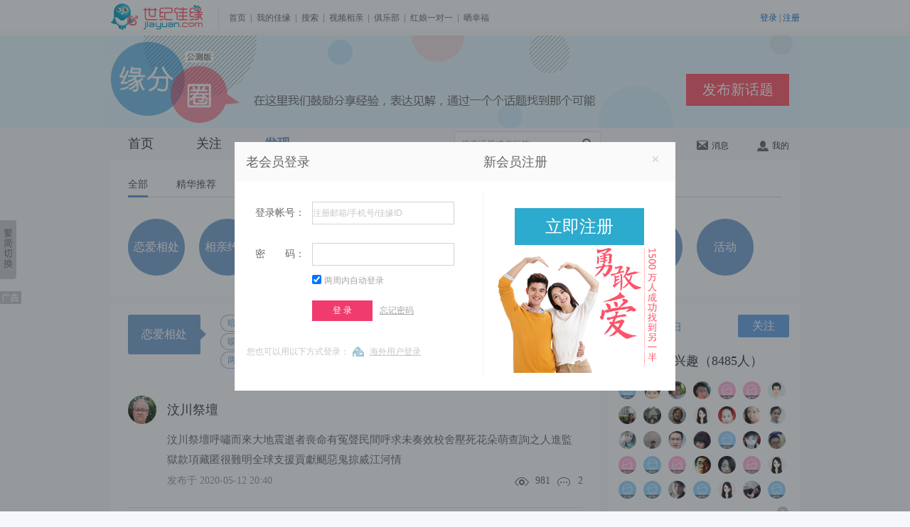

--- FILE ---
content_type: text/html; charset=UTF-8
request_url: https://fate.jiayuan.com/show.php?type=list_all&id=10&p=95
body_size: 6603
content:
<!doctype html>
<html lang="en">
<head>
    <meta charset="UTF-8">
    <meta name="keywords" content="北京交友,上海交友,深圳交友,重庆交友,天津交友,长沙交友,河北交友,河南交友,山西交友,江苏交友,浙江交友,四川交友,云南交友,山东交友,湖南交友,同城交友,全国婚恋交友,网上交友,交友征婚,离异征婚,离异交友,交友照片,同城交友,同城相亲,缘分圈交友,缘分圈,世纪佳缘交友网" />
    <meta name="Description" content="世纪佳缘交友征婚,恋爱相处,相亲约会,结婚问题,单身吐槽,缘分,北京交友,上海交友,深圳交友,重庆交友,天津交友,长沙交友,河北交友,河南交友,山西交友,江苏交友,浙江交友,四川交友,云南交友,山东交友,湖南交友,同城婚恋交友,全国婚恋交友,网上交友,交友征婚,离异征婚,离异交友,同城交友,同城相亲,缘分圈交友,婚恋交友一站式服务,想在同城寻找合适的伴侣,征婚交友请选择世纪佳缘" />
    <title>表白_恋爱相处_交友_缘分圈_世纪佳缘交友网</title>
    <link rel="stylesheet" href="//images1.jyimg.com/w4/common/c/base.css">
    <link rel="stylesheet" href="https://images1.jyimg.com/w4/fate/c/common.css"/>
    <link rel="stylesheet" href="https://images1.jyimg.com/w4/fate/c/circle.css"/>
    <script src="//images1.jyimg.com/w4/common/j/jquery-1.7.2.min.js" type="text/javascript"></script>
    <script src="https://images1.jyimg.com/w4/fate/j/public.js" type="text/javascript"></script>
    <script src="https://images1.jyimg.com/w4/fate/j/autocomplete.js" type="text/javascript"></script>
    <script type="text/javascript" src="https://images1.jyimg.com/w4/fate/j/personInfo.js"></script>
    <script src="https://images1.jyimg.com/w4/fate/j/get_topic_list.js" type="text/javascript"></script>
    <script src="//images2.jyimg.com/w4/global/j/pv.js" type="text/javascript"></script>
</head>
<body>
     <!--导航-->
    <script>
    $(document).ready(function(){
	send_jy_pv2('|1021347_0|'+'0');
	})
</script>
 <!--公共头-->
    <script type="text/javascript" src="//images1.jyimg.com/js/header/head_white.js"></script>
    <!--Banner-->
    <div class="banner-wrap">
        <div class="banner">
            <a class="topic-btn" href="/topic_publish.php" target="_blank">发布新话题</a>
        </div>
    </div>
 <!--导航-->
    <div class="global-nav">
        <div class="w690 fl">
            <ul class="gn-nav">
                <li ><a href="/index.php" onmousedown="send_jy_pv2('|1021347_32|'+'0');">首页</a></li>
                <li ><a href="/attention.php" onmousedown="send_jy_pv2('|1021347_34|'+'0');">关注</a></li>
                <li  class="active"><a href="/show.php" onmousedown="send_jy_pv2('|1021347_36|'+'0');">发现</a></li>
            </ul>
            <div class="gn-search">
                <input type="text" id="search_fate" value="搜索话题或者标签" class="gn-input" /><a class="gl-icon gn-sec-icon" onclick="sub_search()" title="搜索" href="javascript:;">搜索</a>
                <div style="display: none;" class="search_select">
		
		</div>
            </div>
	    
        </div>
	<script>
	    //在搜索框输入搜索内容时  显示搜索提示框
		$('#search_fate').on('compositionstart',function(){
            flag = false;
        })
        $('#search_fate').on('compositionend',function(){
            flag = true;
        })
$('#search_fate').autocomplete('/ajax/get_search_result.php',{
	autoType:1,
	minChars:1,
	delay: 2000,
	resultsClass:"search_select", 
	multiple: true,
	dataType: "json"
})
	</script>
        <div class="gn-set">
            <div class="gn-set-list gn-msg-wrap">
                <a id="un_read_msg" href="/message.php" onmousedown="send_jy_pv2('|1021347_40|'+'0');"><em class="gl-icon msg-num" style="display:none;"></em><i class="gl-icon msg"></i>消息</a>
		<div class="news-box fn-hide">
		    
			<img src="https://images1.jyimg.com/w4/fate/i/individual_sprite.png" class="nb-top-tag">
		    <ul class="nb-ul"> 
	    
		    </ul>
		    <a href="/message.php" onmousedown="send_jy_pv2('|1021347_40|'+'0');" class="nb-more">查看全部</a>
		</div>
            </div>
	    
            <div class="gn-set-list">
		
                <a href="/myfate.php" onmousedown="send_jy_pv2('|1021347_38|'+'0');"><i class="gl-icon user"></i>我的</a>
            </div>
        </div>
    </div>
       <!--导航-->
 <div class="cut-sure" id="j_tishi" style="display:none;">
    <div class="cs-bg0"></div>
    <div class="cs-content">
	<a onclick="jy_head_function.lbg_hide('tishi');" class="cs-close fr" id="tishi_close_href"></a>
	<p class="cc-title">确定删除这个话题吗？</p>
	<p class="cc-tishi">提示：删除后不能恢复哦！</p>
	<p class="cc-sure">
	    <a class="rb-tosend fl" id="tishi_sure">确定</a><a id="tishi_cancel" onclick="jy_head_function.lbg_hide('tishi');" style="cursor:pointer;" class="cc-quxiao">取消</a>
	</p>
    </div>
</div>    <!--导航-->
    <!--发现全部-->
    <div class="con-wrap find-ad-wrap">
        <!--发现导航-->
        <div class="con-nav">
            <ul class="con-nav-list">
                <li><a href="/show.php?type=list_all" class="cn-a-active" onmousedown="send_jy_pv2('|show_all_num|');">全部</a></li>
                <li><a href="/show.php?type=lists_marrow"  onmousedown="send_jy_pv2('|show_jinghua_num|');">精华推荐</a></li>
                <li><a href="/show.php?type=list_week"  onmousedown="send_jy_pv2('|show_hot_num|');">本周热议</a></li>
            </ul>
            <a class="unfold fn-hide"  onclick="show_hide_class()">收起<i></i></a>
	    <a class="tofold fn-hide"  onclick="show_hide_class()">展开<i></i></a>
        </div>
	        <!--图片列表-->
        <div class="find-ad-list">
            <ul class="fn-clear">
		                <li  id="tag_show_z_k_1"><a href="/show.php?type=list_all&id=1"  onmousedown="send_jy_pv2('|show_pic1_num|');">恋爱相处</a></li>
                                <li  id="tag_show_z_k_2"><a href="/show.php?type=list_all&id=2"  onmousedown="send_jy_pv2('|show_pic2_num|');">相亲约会</a></li>
                                <li  id="tag_show_z_k_3"><a href="/show.php?type=list_all&id=3"  onmousedown="send_jy_pv2('|show_pic3_num|');">择偶匹配</a></li>
                                <li  id="tag_show_z_k_4"><a href="/show.php?type=list_all&id=4"  onmousedown="send_jy_pv2('|show_pic4_num|');">结婚问题</a></li>
                                <li  id="tag_show_z_k_5"><a href="/show.php?type=list_all&id=5"  onmousedown="send_jy_pv2('|show_pic5_num|');">单身吐槽</a></li>
                                <li  id="tag_show_z_k_6"><a href="/show.php?type=list_all&id=6"  onmousedown="send_jy_pv2('|show_pic6_num|');">人群</a></li>
                                <li  id="tag_show_z_k_7"><a href="/show.php?type=list_all&id=7"  onmousedown="send_jy_pv2('|show_pic7_num|');">XXOO</a></li>
                                <li  id="tag_show_z_k_8"><a href="/show.php?type=list_all&id=8"  onmousedown="send_jy_pv2('|show_pic8_num|');">缘分</a></li>
                                <li  id="tag_show_z_k_99"><a href="/show.php?type=list_all&id=99"  onmousedown="send_jy_pv2('|show_pic99_num|');">活动</a></li>
                            </ul>
        </div>
	    </div>
    <script>
	//点击收起 打开 隐藏显示分类
	function show_hide_class()
	{
	    if ($('.find-ad-list').hasClass('fn-hide')) {
		$('.find-ad-list').removeClass('fn-hide');
		$('.unfold').removeClass('fn-hide');
		$('.tofold').addClass('fn-hide');
	    }
	    else
	    {
		$('.find-ad-list').addClass('fn-hide');
		$('.unfold').addClass('fn-hide');
		$('.tofold').removeClass('fn-hide');
	    }
	}
    </script>
    <!--主体-->
    <div class="con-wrap fn-clear">
        <div class="fl con-left">
	            <!--发现标签-->
	                <div class="find-label fn-clear">
		<div class="fndl-title">
		    <h2>恋爱相处<i></i></h2>
		</div>
		<div class="fndl-list fn-clear">
		    		    <a class="user-label " href="/show.php?type=list_all&id=9"><span>暗恋</span></a>
		    		    <a class="user-label user-labeled" href="/show.php?type=list_all&id=10"><span>表白</span></a>
		    		    <a class="user-label " href="/show.php?type=list_all&id=11"><span>初恋</span></a>
		    		    <a class="user-label " href="/show.php?type=list_all&id=12"><span>女追男</span></a>
		    		    <a class="user-label " href="/show.php?type=list_all&id=13"><span>好人卡</span></a>
		    		    <a class="user-label " href="/show.php?type=list_all&id=14"><span>屌丝</span></a>
		    		    <a class="user-label " href="/show.php?type=list_all&id=15"><span>草食男</span></a>
		    		    <a class="user-label " href="/show.php?type=list_all&id=16"><span>分手</span></a>
		    		    <a class="user-label " href="/show.php?type=list_all&id=17"><span>暧昧</span></a>
		    		    <a class="user-label " href="/show.php?type=list_all&id=18"><span>劈腿</span></a>
		    		    <a class="user-label " href="/show.php?type=list_all&id=19"><span>出轨</span></a>
		    		    <a class="user-label " href="/show.php?type=list_all&id=20"><span>花心</span></a>
		    		    <a class="user-label " href="/show.php?type=list_all&id=21"><span>同居</span></a>
		    		    <a class="user-label " href="/show.php?type=list_all&id=22"><span>男闺蜜</span></a>
		    		    <a class="user-label " href="/show.php?type=list_all&id=23"><span>姐弟恋</span></a>
		    		    <a class="user-label " href="/show.php?type=list_all&id=24"><span>拒绝</span></a>
		    		    <a class="user-label " href="/show.php?type=list_all&id=25"><span>两性差异</span></a>
		    		    <a class="user-label " href="/show.php?type=list_all&id=26"><span>EX</span></a>
		    		    <a class="user-label " href="/show.php?type=list_all&id=6022"><span>爱的意境</span></a>
		    		    <a class="user-label " href="/show.php?type=list_all&id=6023"><span>因为爱情</span></a>
		    		</div>
            </div>
	    		    <!--详细列表开始-->
            <div class="con-detail">
						    <div class="topic-box">
			<div class="user-pic">
			    <a href="/myfate.php?hash=655fd1ae5dedd5de78ac45cc46cc1c2d" class="user-photo40"><img src="https://at2.jyimg.com/5f/1c/65aed1ed5dded5ac78cc45cc462d/65aed1ed5_19_avatar_p.jpg!as" alt=""/><span class="bg-radius40" id="655fd1ae5dedd5de78ac45cc46cc1c2d_0_0"></span></a>
			    <div class="u-detail fn-hide"></div>
			</div>
			<div class="user-con">
			    <h3 class="u-question fn-clear">
				<a href="/topic_detail.php?id=690312" target="_blank">汶川祭壇</a>
				<!--如果是精华-->
								<!--如果是置顶-->
							    </h3>
			    <p class="u-answer"><a href="/topic_detail.php?id=690312" target="_blank">汶川祭壇呼嘯而來大地震逝者喪命有冤聲民間呼求未奏效校舍壓死花朵萌查詢之人進監獄款項藏匿很難明全球支援貢獻颶惡鬼掠烕江河情</a></p>
			    <!--如果返回的话题分类是PK话题-->
			    			    <!--如果话题中有图片-->
			    			    <div class="u-handle">
			    <p class="h-time">发布于 <span>2020-05-12 20:40</span></p>
			    <ul class="h-list"><li><a href="/topic_detail.php?id=690312" target="_blank" class="h-focus">981</a></li><li><a href="/topic_detail.php?id=690312" target="_blank" class="h-ping">2</a></li></ul>
			    </div></div></div>
			 		    <div class="topic-box">
			<div class="user-pic">
			    <a href="/myfate.php?hash=655fd1ae5dedd5de78ac45cc46cc1c2d" class="user-photo40"><img src="https://at2.jyimg.com/5f/1c/65aed1ed5dded5ac78cc45cc462d/65aed1ed5_19_avatar_p.jpg!as" alt=""/><span class="bg-radius40" id="655fd1ae5dedd5de78ac45cc46cc1c2d_0_1"></span></a>
			    <div class="u-detail fn-hide"></div>
			</div>
			<div class="user-con">
			    <h3 class="u-question fn-clear">
				<a href="/topic_detail.php?id=690284" target="_blank">國際護士節</a>
				<!--如果是精华-->
								<!--如果是置顶-->
							    </h3>
			    <p class="u-answer"><a href="/topic_detail.php?id=690284" target="_blank">國際護士節護理看顧是本分關懷憐惜當家人奉獻敬業立榜樣南丁格爾親君門</a></p>
			    <!--如果返回的话题分类是PK话题-->
			    			    <!--如果话题中有图片-->
			    			    <div class="u-handle">
			    <p class="h-time">发布于 <span>2020-05-12 10:59</span></p>
			    <ul class="h-list"><li><a href="/topic_detail.php?id=690284" target="_blank" class="h-focus">939</a></li><li><a href="/topic_detail.php?id=690284" target="_blank" class="h-ping">0</a></li></ul>
			    </div></div></div>
			 		    <div class="topic-box">
			<div class="user-pic">
			    <a href="/myfate.php?hash=655fd1ae5dedd5de78ac45cc46cc1c2d" class="user-photo40"><img src="https://at2.jyimg.com/5f/1c/65aed1ed5dded5ac78cc45cc462d/65aed1ed5_19_avatar_p.jpg!as" alt=""/><span class="bg-radius40" id="655fd1ae5dedd5de78ac45cc46cc1c2d_0_2"></span></a>
			    <div class="u-detail fn-hide"></div>
			</div>
			<div class="user-con">
			    <h3 class="u-question fn-clear">
				<a href="/topic_detail.php?id=690182" target="_blank">苟活與追真</a>
				<!--如果是精华-->
								<!--如果是置顶-->
							    </h3>
			    <p class="u-answer"><a href="/topic_detail.php?id=690182" target="_blank">苟活與追真傳播焉能即考證速記馬上來標明無言剛剛可保命創作定會爭先鋒</a></p>
			    <!--如果返回的话题分类是PK话题-->
			    			    <!--如果话题中有图片-->
			    			    <div class="u-handle">
			    <p class="h-time">发布于 <span>2020-05-11 11:07</span></p>
			    <ul class="h-list"><li><a href="/topic_detail.php?id=690182" target="_blank" class="h-focus">980</a></li><li><a href="/topic_detail.php?id=690182" target="_blank" class="h-ping">0</a></li></ul>
			    </div></div></div>
			 		    <div class="topic-box">
			<div class="user-pic">
			    <a href="/myfate.php?hash=655fd1ae5dedd5de78ac45cc46cc1c2d" class="user-photo40"><img src="https://at2.jyimg.com/5f/1c/65aed1ed5dded5ac78cc45cc462d/65aed1ed5_19_avatar_p.jpg!as" alt=""/><span class="bg-radius40" id="655fd1ae5dedd5de78ac45cc46cc1c2d_0_3"></span></a>
			    <div class="u-detail fn-hide"></div>
			</div>
			<div class="user-con">
			    <h3 class="u-question fn-clear">
				<a href="/topic_detail.php?id=690021" target="_blank">母親節</a>
				<!--如果是精华-->
								<!--如果是置顶-->
							    </h3>
			    <p class="u-answer"><a href="/topic_detail.php?id=690021" target="_blank">嗨，母親寬廣胸懷成天累費心費力半日灰年老體虛空關月夢情幻想更閉輝榮光來時常生愧以子為貴要獎杯雲霞飄移獨抹淚勝地固守祛暴雷</a></p>
			    <!--如果返回的话题分类是PK话题-->
			    			    <!--如果话题中有图片-->
			    			    <div class="u-handle">
			    <p class="h-time">发布于 <span>2020-05-10 15:49</span></p>
			    <ul class="h-list"><li><a href="/topic_detail.php?id=690021" target="_blank" class="h-focus">918</a></li><li><a href="/topic_detail.php?id=690021" target="_blank" class="h-ping">0</a></li></ul>
			    </div></div></div>
			 		    <div class="topic-box">
			<div class="user-pic">
			    <a href="/myfate.php?hash=655fd1ae5dedd5de78ac45cc46cc1c2d" class="user-photo40"><img src="https://at2.jyimg.com/5f/1c/65aed1ed5dded5ac78cc45cc462d/65aed1ed5_19_avatar_p.jpg!as" alt=""/><span class="bg-radius40" id="655fd1ae5dedd5de78ac45cc46cc1c2d_0_4"></span></a>
			    <div class="u-detail fn-hide"></div>
			</div>
			<div class="user-con">
			    <h3 class="u-question fn-clear">
				<a href="/topic_detail.php?id=690017" target="_blank">嗨，母親</a>
				<!--如果是精华-->
								<!--如果是置顶-->
							    </h3>
			    <p class="u-answer"><a href="/topic_detail.php?id=690017" target="_blank">嗨，母親寬廣胸懷終日累費心費力付出多年老體虛空伴月夢情幻想更沒說</a></p>
			    <!--如果返回的话题分类是PK话题-->
			    			    <!--如果话题中有图片-->
			    			    <div class="u-handle">
			    <p class="h-time">发布于 <span>2020-05-10 13:49</span></p>
			    <ul class="h-list"><li><a href="/topic_detail.php?id=690017" target="_blank" class="h-focus">896</a></li><li><a href="/topic_detail.php?id=690017" target="_blank" class="h-ping">0</a></li></ul>
			    </div></div></div>
			 		    <div class="topic-box">
			<div class="user-pic">
			    <a href="/myfate.php?hash=655fd1ae5dedd5de78ac45cc46cc1c2d" class="user-photo40"><img src="https://at2.jyimg.com/5f/1c/65aed1ed5dded5ac78cc45cc462d/65aed1ed5_19_avatar_p.jpg!as" alt=""/><span class="bg-radius40" id="655fd1ae5dedd5de78ac45cc46cc1c2d_0_5"></span></a>
			    <div class="u-detail fn-hide"></div>
			</div>
			<div class="user-con">
			    <h3 class="u-question fn-clear">
				<a href="/topic_detail.php?id=689859" target="_blank">世界微笑日</a>
				<!--如果是精华-->
								<!--如果是置顶-->
							    </h3>
			    <p class="u-answer"><a href="/topic_detail.php?id=689859" target="_blank">世界微笑日繽紛世界微笑日五彩雲風霸凌席喧囂勝地奇異志怒吼江湖曠達詩</a></p>
			    <!--如果返回的话题分类是PK话题-->
			    			    <!--如果话题中有图片-->
			    			    <div class="u-handle">
			    <p class="h-time">发布于 <span>2020-05-08 21:35</span></p>
			    <ul class="h-list"><li><a href="/topic_detail.php?id=689859" target="_blank" class="h-focus">926</a></li><li><a href="/topic_detail.php?id=689859" target="_blank" class="h-ping">0</a></li></ul>
			    </div></div></div>
			 		    <div class="topic-box">
			<div class="user-pic">
			    <a href="/myfate.php?hash=655fd1ae5dedd5de78ac45cc46cc1c2d" class="user-photo40"><img src="https://at2.jyimg.com/5f/1c/65aed1ed5dded5ac78cc45cc462d/65aed1ed5_19_avatar_p.jpg!as" alt=""/><span class="bg-radius40" id="655fd1ae5dedd5de78ac45cc46cc1c2d_0_6"></span></a>
			    <div class="u-detail fn-hide"></div>
			</div>
			<div class="user-con">
			    <h3 class="u-question fn-clear">
				<a href="/topic_detail.php?id=689858" target="_blank">後浪霸道經</a>
				<!--如果是精华-->
								<!--如果是置顶-->
							    </h3>
			    <p class="u-answer"><a href="/topic_detail.php?id=689858" target="_blank">藍天白雲追逐夢勝地曠野掠烕聲夕陽霞光珍惜命宇宙後浪霸道經</a></p>
			    <!--如果返回的话题分类是PK话题-->
			    			    <!--如果话题中有图片-->
			    			    <div class="u-handle">
			    <p class="h-time">发布于 <span>2020-05-08 21:25</span></p>
			    <ul class="h-list"><li><a href="/topic_detail.php?id=689858" target="_blank" class="h-focus">917</a></li><li><a href="/topic_detail.php?id=689858" target="_blank" class="h-ping">0</a></li></ul>
			    </div></div></div>
			 		    <div class="topic-box">
			<div class="user-pic">
			    <a href="/myfate.php?hash=655fd1ae5dedd5de78ac45cc46cc1c2d" class="user-photo40"><img src="https://at2.jyimg.com/5f/1c/65aed1ed5dded5ac78cc45cc462d/65aed1ed5_19_avatar_p.jpg!as" alt=""/><span class="bg-radius40" id="655fd1ae5dedd5de78ac45cc46cc1c2d_0_7"></span></a>
			    <div class="u-detail fn-hide"></div>
			</div>
			<div class="user-con">
			    <h3 class="u-question fn-clear">
				<a href="/topic_detail.php?id=689774" target="_blank">給美國人當爺爺</a>
				<!--如果是精华-->
								<!--如果是置顶-->
							    </h3>
			    <p class="u-answer"><a href="/topic_detail.php?id=689774" target="_blank">給美國人當爺爺由於微信的原因，老夫今天才知曉4月20號（農曆三月二十八），我的孫子在美國平安出生了!老來得孫的確也是有點遲了。呵呵，給美國人當爺爺也...</a></p>
			    <!--如果返回的话题分类是PK话题-->
			    			    <!--如果话题中有图片-->
			    			    <div class="u-handle">
			    <p class="h-time">发布于 <span>2020-05-07 21:37</span></p>
			    <ul class="h-list"><li><a href="/topic_detail.php?id=689774" target="_blank" class="h-focus">1138</a></li><li><a href="/topic_detail.php?id=689774" target="_blank" class="h-ping">1</a></li></ul>
			    </div></div></div>
			             </div>
	    <!--详细列表结束-->
	                <!--翻页开始-->
            <div class="turn-page">
                <a href="/show.php?type=list_all&id=10&p=94" class="result_page pr nextpage_w"><em class="nextpage_prev_ico"></em>&nbsp;上一页</a><a href="/show.php?type=list_all&id=10&p=1" class="">1</a><span class="point">...</span><a href="/show.php?type=list_all&id=10&p=92" class="">92</a><a href="/show.php?type=list_all&id=10&p=93" class="">93</a><a href="/show.php?type=list_all&id=10&p=94" class="">94</a><a href="/show.php?type=list_all&id=10&p=95" class="visited">95</a><a href="/show.php?type=list_all&id=10&p=96" class="">96</a><a href="/show.php?type=list_all&id=10&p=97" class="">97</a><span class="point">...</span><a href="/show.php?type=list_all&id=10&p=100" class="">100</a><a href="/show.php?type=list_all&id=10&p=96" class="result_page pr nextpage_w"><em class="nextpage_next_ico"></em>下一页&nbsp;</a>
            </div>
	    <!--翻页结束-->
	            </div>
    <script>
$(document).ready(function(){
   send_jy_pv2('|1021347_28|'+'0');
   if('10'){
   get_uid_from_tag('2','10');
   }
   get_hot_tags();
    })	  
    </script>
        <div class="con-right fl">
	    <div class="cr-box" id="show_tags">
	   
	    </div>
           
        </div>
    </div>
    <div class="html-tool" id="goTop">
        	<a href="/topic_publish.php" title="发布话题" target="_blank"><img src="https://images1.jyimg.com/w4/fate/i/tool-talk.jpg" /></a>
        	<a href="javascript:;" onclick="loginWindow.openlogindiv('login',location.href, function(){location.reload();});" title="意见反馈"><img src="https://images1.jyimg.com/w4/fate/i/tool-ask.jpg" /></a>
        	<a href="javascript:;" id="backTop" title="返回顶部" class="backTop"><img src="https://images1.jyimg.com/w4/fate/i/tool-totop.jpg" /></a>
        </div>
<div id="right_alert_2" style="display:none">
    <div class="alert_c">
	    <div class="alert_cont">
	    <div class="fn-clear">
		    <h2 class="zs_title">有了您的建议，世纪佳缘才能更好！</h2><a href="javascript:;" onclick="jy_head_function.lbg_hide('right_alert_2');" class="closer">关闭</a>
	    </div>
	    <p>若您需要解决产品使用的问题，请联系在线服务</p>
	    <p><input type="text" name="sug_title" id="sug_title" class="jybt text_color" value="建议标题" onfocus="if(this.value=='建议标题') this.value='';"   /></p>
	    <textarea name="sug_cont" id="sug_cont" cols="" rows="" class="jy_cont text_color" onfocus="write_sug()" >
    亲爱的世纪佳缘会员：
    我们会每天关注您的建议并提供反馈，不断优化产品，为您更好的服务。
    请留下您详细的建议，谢谢。
	    </textarea>
	    <div class="jy_btn">
		    <div class="jy_img"></div>
		<a class="jy_btn" onclick="submit_sug();">确定</a>
	    </div>
	</div>
    </div>
</div>
<!--[if lte IE 6]>
<script type="text/javascript" src="//images2.jyimg.com/w4/profile_new/j/dd_belatedpng.js"></script>
<script>
    DD_belatedPNG.fix('.h-focus, .h-ping, .icon, .sc-p-zan, .sc-p-yizan, .sc-p-ping, .do-t-hui, .discus-zhuan, .bg-radius40, .bg-radius25, .bg-radius25grey, .dz-spanbg, .dr-spanbg, .tool-face, .tool-img, .ss-public, .cs-close, .nt-guifan, .ct-seled, .arrowBg, .publishInputClose, .uploadPhotoClose, .arrowBg, .md-zan, .nt-guifan span, .st-label .fndl-title i, .find-ad-list li.active i, .ct-box i, .my-circle .gz span, .my-circle ul, .gl-icon, .yiguanzhu-btn,.do-reply-one dt .bg-radius25,.find-ad-list li a'); 
</script>
<![endif]-->
<script>

var sub_ques_title = '';
var sub_ques_content = '';
$(document).ready(function(){
    sub_ques_title = $.trim($('#sug_title').val());
    sub_ques_content = $.trim($('#sug_cont').val());
    
    });
function write_sug()
{
    if($.trim($('#sug_cont').val()) == sub_ques_content )
    {
	$('#sug_cont').val('');
    }	
}
//隐藏意见反馈
function hide_sub_ques(type,id,obj) {
    jy_head_function.lbg_hide('right_alert_2');
}
function show_sub_ques()
{
    jy_head_function.lbg_show('right_alert_2');
}
function submit_sug(){
    var sug_title = $.trim($('#sug_title').val());
    var sug_content = $.trim($('#sug_cont').val());
    if(!sug_title || sug_title == '' || sug_title == sub_ques_title)
    {
	tishi(1,show_sub_ques,'提交失败！','提示：提交失败，请输入标题后再提交！');
	return false;
    }
    if(!sug_content || sug_content == '' || sug_content == sub_ques_content)
    {
	tishi(1,show_sub_ques,'提交失败！','提示：提交失败，请输入内容后再提交！');
	return false;
    }
    $.ajax({
	    url: '/usercp/dynmatch/ajax/user_sug.php',
	    type: 'POST',
	    data: {'content':sug_content,'title':sug_title},
	    timeout: 5000,
	    error: function(){
		tishi(0,'','提交失败！','提示：提交失败，服务繁忙，请重试！');
	    },
	    success: function(data){
		    if(data == 1){
			     tishi(0,'','提交成功！','提示：提交成功！');
		    }else if(data == -2){
			    tishi(0,'','提交失败！','提示：提交失败，请输入标题后再提交！');
		    }else if(data == -3){
			     tishi(0,'','提交失败！','提示：提交失败，请输入内容后再提交！');
		    }else{
			     tishi(0,'','提交失败！','提示：提交失败，服务繁忙，请重试！');
		    }
	    }
    });
}
</script>    <!--右侧图标--> 
    <!--公共尾-->
    <script type="text/javascript" src="//images1.jyimg.com/js/footer/w4-simple.js"></script>

   
</body>
</html>

--- FILE ---
content_type: text/html; charset=UTF-8
request_url: https://fate.jiayuan.com/ajax/get_uid_from_tag.php?type=2&id=10
body_size: 1636
content:
{"page":"<div class='page'><a href='\/ajax\/get_uid_from_tag.php?type=2&id=10&p=2'><img src=\"https:\/\/images1.jyimg.com\/w4\/fate\/i\/toright.jpg\"><\/a><\/div>","data":[{"hash":"31edfa47adc2840bfb600e85f393fb3d","avatar":"https:\/\/images1.jyimg.com\/w4\/global\/i\/zwzp_m_s.jpg"},{"hash":"4e9a487278e6da3188b141d9c897d8d1","avatar":"https:\/\/at2.jyimg.com\/9a\/d8\/4e7248e67831dab188d94197c8d1\/4e7248e67_1_avatar_p.jpg!as"},{"hash":"823eec83fd989a2259a53f7447432919","avatar":"https:\/\/at4.jyimg.com\/3e\/29\/8283ec98fd229aa559743f434719\/8283ec98f_2_avatar_p.jpg!as"},{"hash":"bb4c640585574bfd95543db25f57c096","avatar":"https:\/\/at1.jyimg.com\/4c\/c0\/bb05645785fd4b5495b23d575f96\/bb0564578_6_avatar_p.jpg!as"},{"hash":"06efe39aa1412272c0772acb3e664142","avatar":"https:\/\/images1.jyimg.com\/w4\/global\/i\/zwzpytx_f_s.jpg"},{"hash":"a5e2524815122852b83d41d5f0237739","avatar":"https:\/\/images1.jyimg.com\/w4\/global\/i\/zwzp_f_s.jpg"},{"hash":"d61296a30ef0416b038aacd8bba74550","avatar":"https:\/\/images1.jyimg.com\/w4\/global\/i\/yzphykj_m_s.jpg"},{"hash":"00ccd9997c2dd886de56106dfd8d0973","avatar":"https:\/\/at1.jyimg.com\/cc\/09\/0099d92d7c86d856de6d108dfd73\/0099d92d7_1_avatar_p.jpg!as"},{"hash":"4ecad70b0c1a1c7bcbf06de7a3cd97f3","avatar":"https:\/\/at1.jyimg.com\/ca\/97\/4e0bd71a0c7b1cf0cbe76dcda3f3\/4e0bd71a0_5_avatar_p.jpg!as"},{"hash":"1d5b672b48d663674c1475335ccef147","avatar":"https:\/\/at2.jyimg.com\/5b\/f1\/1d2b67d6486763144c3375ce5c47\/1d2b67d64_1_avatar_p.jpg!as"},{"hash":"b04a28fbf1551ad4d2d7f578fb3d0fd9","avatar":"https:\/\/images1.jyimg.com\/w4\/global\/i\/zchykj_f_s.jpg"},{"hash":"2229715b15b5d8f3d414b53b68e727fa","avatar":"https:\/\/at3.jyimg.com\/29\/27\/225b71b515f3d814d43bb5e768fa\/225b71b51_2_avatar_p.jpg!as"},{"hash":"ccd5400b18181656f7b508e6eb9f7934","avatar":"https:\/\/at2.jyimg.com\/d5\/79\/cc0b4018185616b5f7e6089feb34\/cc0b40181_1_avatar_p.jpg!as"},{"hash":"6b2d06b53840d9dcdb921c1d5f14abae","avatar":"https:\/\/at3.jyimg.com\/2d\/ab\/6bb5064038dcd992db1d1c145fae\/6bb506403_2_avatar_p.jpg!as"},{"hash":"f74fc7e76cddf832672447cfcc0f4a7a","avatar":"https:\/\/at1.jyimg.com\/4f\/4a\/f7e7c7dd6c32f82467cf470fcc7a\/f7e7c7dd6_5_avatar_p.jpg!as"},{"hash":"4ad8a02dcf25044b985dfdea92431b53","avatar":"https:\/\/at2.jyimg.com\/d8\/1b\/4a2da025cf4b045d98eafd439253\/4a2da025c_1_avatar_p.jpg!as"},{"hash":"48a4dbb61db7a25cde34d13c970bf652","avatar":"https:\/\/at3.jyimg.com\/a4\/f6\/48b6dbb71d5ca234de3cd10b9752\/48b6dbb71_4_avatar_p.jpg!as"},{"hash":"1c36d2419d6a0eef485765773f72c744","avatar":"https:\/\/at4.jyimg.com\/36\/c7\/1c41d26a9def0e57487765723f44\/1c41d26a9_avatar_p.jpg!as"},{"hash":"07af7fe229c33dbb7516720245ac905a","avatar":"https:\/\/images1.jyimg.com\/w4\/global\/i\/zwzp_m_s.jpg"},{"hash":"c82d0bce28d4fec066d527eb0e43bad0","avatar":"https:\/\/at3.jyimg.com\/2d\/ba\/c8ce0bd428c0fed566eb27430ed0\/c8ce0bd42_1_avatar_p.jpg!as"},{"hash":"78d87ce4e6a98cab1df76bd3005e6099","avatar":"https:\/\/at2.jyimg.com\/d8\/60\/78e47ca9e6ab8cf71dd36b5e0099\/78e47ca9e_1_avatar_p.jpg!as"},{"hash":"5d976026a7b4053e4eb6a5f3dc408ffe","avatar":"https:\/\/images1.jyimg.com\/w4\/global\/i\/zwzp_f_s.jpg"},{"hash":"3fa728a2501fbd2fd76753d9e49397d1","avatar":"https:\/\/images1.jyimg.com\/w4\/global\/i\/zwzp_m_s.jpg"},{"hash":"aedae8443eefef6b7d061acee771c9bf","avatar":"https:\/\/images1.jyimg.com\/w4\/global\/i\/zwzp_f_s.jpg"},{"hash":"40ccf2ed10bac71eabbf9612f30c562d","avatar":"https:\/\/at1.jyimg.com\/cc\/56\/40edf2ba101ec7bfab12960cf32d\/40edf2ba1_1_avatar_p.jpg!as"},{"hash":"9f4f3eadb6728e8c5ccf2074301446ee","avatar":"https:\/\/at1.jyimg.com\/4f\/46\/9faq3e72b68c8ecf5c74201430ee\/9faq3e72b_3_avatar_p.jpg!as"},{"hash":"2edcd016a226cf87ab4fd849af428b7b","avatar":"https:\/\/images1.jyimg.com\/w4\/global\/i\/zwzp_f_s.jpg"},{"hash":"8bebcfda8495cd3b52913017b5c9debf","avatar":"https:\/\/images1.jyimg.com\/w4\/global\/i\/yzphykj_f_s.jpg"},{"hash":"bfd9e9064047ef2a7ca5de191b6d9476","avatar":"https:\/\/images1.jyimg.com\/w4\/global\/i\/zwzpytx_m_s.jpg"},{"hash":"a88bcafdd4b1c1fb327350c667eb8f54","avatar":"https:\/\/images1.jyimg.com\/w4\/global\/i\/zwzp_m_s.jpg"},{"hash":"b1110bc038d3ca4fbcd1428bbccfd8ce","avatar":"https:\/\/at2.jyimg.com\/11\/d8\/b1c00bd3384fcaq1bc8b42cfbcce\/b1c00bd33_1_avatar_p.jpg!as"},{"hash":"6ac5f00b58e3829de51e62a02ea15661","avatar":"https:\/\/images1.jyimg.com\/w4\/global\/i\/zwzp_m_s.jpg"},{"hash":"13e0ac9e6d75966f6c9b51cfd428646b","avatar":"https:\/\/images1.jyimg.com\/w4\/global\/i\/yzphykj_f_s.jpg"},{"hash":"7be98e5f9e83420546683bd361acfebb","avatar":"https:\/\/at3.jyimg.com\/e9\/fe\/7b5f8e839e05426846d33bac61bb\/7b5f8e839_6_avatar_p.jpg!as"},{"hash":"a7ec5cee41ae7d0e367687b35e6f6133","avatar":"https:\/\/images1.jyimg.com\/w4\/global\/i\/zwzp_m_s.jpg"}],"status":1,"tag_id":"10","name":"\u8868\u767d","num":8485,"islogin":0,"isfocus":0}

--- FILE ---
content_type: text/html; charset=UTF-8
request_url: https://fate.jiayuan.com/ajax/get_hot_tags.php
body_size: 332
content:
[{"id":"57","name":"\u5a5a\u623f","topic_number":"436"},{"id":"13","name":"\u597d\u4eba\u5361","topic_number":"1750"},{"id":"49","name":"XXOO","topic_number":"3459"},{"id":"9","name":"\u6697\u604b","topic_number":"1823"},{"id":"66","name":"\u5a46\u5ab3","topic_number":"249"},{"id":"58","name":"\u5de5\u4f5c\u8c03\u52a8","topic_number":"618"},{"id":"95","name":"PK\u53f0","topic_number":"2111"},{"id":"23","name":"\u59d0\u5f1f\u604b","topic_number":"822"},{"id":"14","name":"\u5c4c\u4e1d","topic_number":"1605"},{"id":"50","name":"\u5e74\u9f84\u5dee","topic_number":"1352"},{"id":"97","name":"\u81ea\u8350\u70b9\u8d5e","topic_number":"9484"},{"id":"92","name":"\u6697\u793a","topic_number":"1505"},{"id":"51","name":"\u5a5a\u604b\u5e02\u573a","topic_number":"2839"},{"id":"39","name":"\u9a97\u5c40","topic_number":"1821"},{"id":"75","name":"\u4e09\u9ad8\u5973","topic_number":"3545"},{"id":"38","name":"\u770b\u4fe1\u53d1\u4fe1","topic_number":"1994"},{"id":"78","name":"\u5355\u4eb2\u5988\u5988","topic_number":"3795"},{"id":"86","name":"80\u540e","topic_number":"5171"},{"id":"84","name":"\u5bcc\u4e8c\u4ee3","topic_number":"640"},{"id":"17","name":"\u66a7\u6627","topic_number":"669"}]